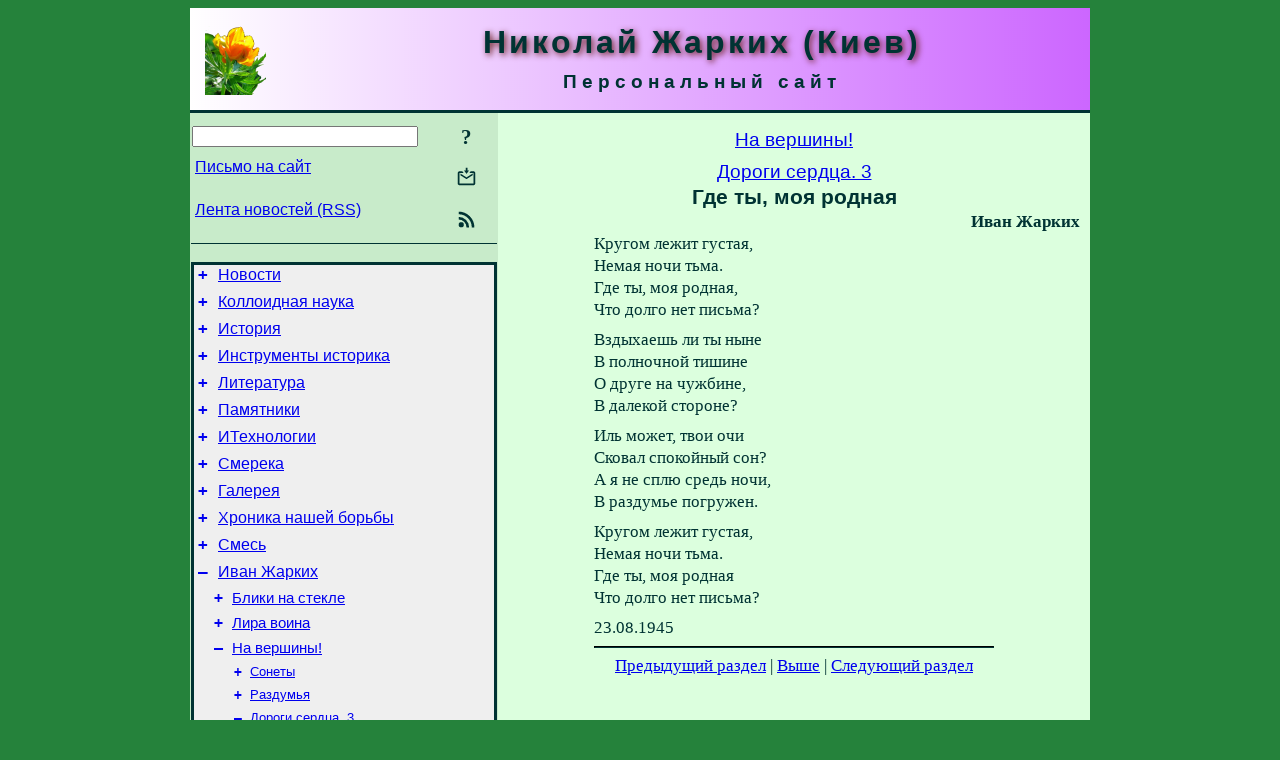

--- FILE ---
content_type: text/html; charset=utf-8
request_url: https://m-zharkikh.name/ru/IvanZharkikh/NaVershiny/DorogiSerdca3/GdeTyMojaRodnaja.html
body_size: 8158
content:
<!DOCTYPE html>
<html lang="ru">
<head>
<!-- Global site tag (gtag.js) - Google Analytics -->
<script async src="https://www.googletagmanager.com/gtag/js?id=UA-3035925-3"></script>
<script>
 window.dataLayer = window.dataLayer || [];
 function gtag(){dataLayer.push(arguments);}
 gtag('js', new Date());
 gtag('config', 'UA-3035925-3');
</script>
<script async src="//pagead2.googlesyndication.com/pagead/js/adsbygoogle.js"></script>
<script>
(adsbygoogle = window.adsbygoogle || []).push({
google_ad_client: "pub-3960713518170830",
enable_page_level_ads: true
});
</script>
<meta http-equiv="Content-Type" content="text/html; charset=utf-8" />
<meta name="viewport" content="width=device-width, initial-scale=1">
<meta name="generator" content="Smereka 4.3" />
<meta name="author" content="M.Zharkikh" />
<!-- Begin section WinTitle -->
<title>Иван Жарких - Где ты, моя родная</title>
<!-- End section WinTitle -->
<meta name="description" content="Кругом лежит густая, / Немая ночи тьма. / Где ты, моя родная / Что долго нет письма?" />
<link rel="shortcut icon" media="all" href="/files/MZh/favicon.ico" type="image/x-icon" />
<link rel="icon" media="all" href="/files/MZh/favicon.ico" type="image/x-icon" />
<!-- Begin section ResponsiveCSS -->
<style>
/* Common Smereka responsive design styles
Inspired with W3.css ver 4.12 */

@media (min-width: 900px) {
.w3-modal-content {width:800px!important;}
.w3-hide-large {display:none!important;}
#LeftCell {width: 308px;}
}

@media (max-width: 899px) {
#LeftCell {display: none;}
#DocContainer {max-width: 600px!important;}
}
</style>
<!-- End section ResponsiveCSS -->
<link rel="StyleSheet" type="text/css" href="/files/MZh/site.css" />
<script src="/files/common/jscripts/common.js"></script>
<!-- Begin section AdditionalJS -->
<!-- End section AdditionalJS -->
<script>
var LACopyFail = 'Воспользуйтесь локальным меню для копирования';
var LATempText = 'Запрос обрабатывается...';
var LATEMsg = 'Фрагмент текста, в котором Вы заметили ошибку:%n%s%n%nОтправить сообщение редактору сайта?';
var LATENote = 'Выделен слишком длинный текст.%nВыделите не более %s символов.';
var LABmkA = 'Номер строки (абзаца)';
var LABmkB = 'Копировать URL строки (абзаца) в буфер обмена';
var LABmkC = 'Установить закладку на эту строку (абзац)';
var LABmkD = 'К';
var LABmkD2 = 'З';
var LAShareText = 'Поделиться в ';
var LAPublText = 'Опубликовать в ';
var LAAddBmkText = 'Добавить закладку в ';
var LACVMsg = 'Поле «%s» является обязательным';
var DoLoadFunc = null;
var HelperRunOnce = 0;
var FocusId = null;
var CurrentNodeId = 263541;
var CurrentLang = 'ru';
var CurrentMode = '';
var GlobalSearchMode = 'SmerekaSE';
window.google_analytics_uacct = 'UA-3035925-3';

function CopyToClipboard(str) {
//This is NOT work while in separate file, but work when insert in HTML.
	if (window.clipboardData) { // IE
		window.clipboardData.setData('text', str);
	} else { // all except Safari
	// http://jsfiddle.net/jdhenckel/km7prgv4/3
		function listener(e) {
		e.clipboardData.setData("text/html", str);
		e.clipboardData.setData("text/plain", str);
		e.preventDefault();
		}
		document.addEventListener("copy", listener);
		try {
			var Res = document.execCommand('copy');
			if (!Res) { // no way in Safari!
				alert(LACopyFail);
			}
		}
		catch (err) {
			alert(LACopyFail);
		}
		document.removeEventListener("copy", listener);
	}
}; // CopyToClipboard
</script>

<link rel="canonical" href="/ru/IvanZharkikh/NaVershiny/DorogiSerdca3/GdeTyMojaRodnaja.html" />
</head>
<body class="DocBody" onload="DoLoad()">
<div id="DocContainer">
<!-- Begin section PreHeader -->
<!-- End section PreHeader -->
<header>
<!-- Begin section PageHeader -->
<table id="InnerDocHdr">
<tr>
<td style="vertical-align: middle; width: 12px" class="w3-hide-large">
<button id="MenuBtn" class="w3-button" title="Открыть левую панель инструментов / навигации" onclick="ToggleLeftPanel(1)">☰</button>
</td>
<td style="vertical-align: middle; padding-left: 5px; padding-right: 5px">
<a href="/ru/"><img src="https://www.m-zharkikh.name/files/MZh/design/logos.png" alt="Начальная страница" title="Начальная страница" class="w3-image"></a>
</td>
<td>
<!-- Begin section HeaderInfo -->
<p id="SiteTitle" class="DocHeader">
	Николай Жарких (Киев)
</p>
<p id="SiteSubtitle" class="InternalHeader2">
	Персональный сайт
</p>
<!-- End section HeaderInfo -->
</td>
</tr>
</table>
<!-- End section PageHeader -->
</header>
<main>
<div id="InfoPanel" class="w3-modal" style="display: none;">
<div id="InfoPanelCnt" class="w3-modal-content">
<p class="BodyRight" onclick="ClosePanel()"><button class="w3-button CloseBtn" style="background-color: transparent!important" title="Esc - закрыть" onclick="ClosePanel()">X</button></p>
<!-- Begin section InfoPanel -->
<div id="MessageForm" style="display: none; min-width: 400px; padding-bottom: 16px;">
<h2 style="margin-top: 0px">
	Письмо на сайт
</h2>
<form name="MailForm" action="" onsubmit="return SendMailMsg();">
<table class="CenteredBlock BTNoIndent">
	<tr>
		<td>
			<label for="SenderName">Ф.И.О.</label> (<span id="SenderName_Place">0/64</span>)
		</td>
		<td>
			<input type="text" id="SenderName" maxlength="32" value="" style="width: 100%" onkeyup="return DoKeyUp(this, 64)" />
		</td>
	</tr>
	<tr>
		<td>
			<label for="Contact">Е-адрес</label> (<span id="Contact_Place">0/64</span>)
		</td>
		<td>
			<input type="text" id="Contact" maxlength="32" value="" style="width: 100%" onkeyup="return DoKeyUp(this, 64)" />
		</td>
	</tr>
	<tr>
	 <td colspan="2">
			<p class="BTNoIndent">
				<label for="MsgText">Сообщение</label> (<span id="MsgText_Place">0/1000</span>)<br>
				<textarea id="MsgText" rows="8" style=" width: 100%" onkeyup="return DoKeyUp(this, 1000)"></textarea>
			</p>
	 </td>
	</tr>
	<tr style="vertical-align: bottom;">
		<td style="text-align: center;" id="NumberSign">
		</td>
		<td>
			<input type="submit" value="Отправить" onclick="return CheckValues({'SenderName' : 'Ф.И.О.', 'Contact' : 'Е-адрес / телефон', 'MsgText' : 'Сообщение', 'Number' : 'Число'})">
			<input type="reset" value="Отменить">
		</td>
	</tr>
</table>
<input type="hidden" id="Referer" name="Referer" value="">
</form>
</div>

<div id="Search" class="CenteredBlock" style="display: none; min-width: 400px; max-width: 600px; padding-bottom: 16px;">
<h2 style="margin-top: 0px">
	Поиск по разделу сайта <b><i>Где ты, моя родная</i></b>
</h2>
<table class="CenteredBlock">
<tr>
<td>
<input type="text" maxlength="255" value="" id="SearchTerm2" style="width: 240px;" title="[Alt + Shift + F] Введите поисковое выражение + Enter" onkeypress="SearchKeyPress(event, 'SearchTerm2')"/>
</td>
<td>
<div class="w3-button" title="Поиск по разделу" style="cursor: pointer;" onclick="SiteSearchSM('SearchTerm2');"><div class="SearchBtn ToolBtnColor">?</div></div>
</td>
<td class="BTNoIndent">
<a href="#" onclick="ToggleBlock('SearchAddParam')">Настройки…</a>
</td>
</tr>
</table>
<div id="SearchAddParam" style="display: none">
<table class="CenteredBlock SearchAddParam">
<tr style="vertical-align: top">
	<td class="BTNoIndent">
		<input type="checkbox" id="CaseSensitive" /> <label for="CaseSensitive">С учётом регистра</label><br />
		<b>Поля</b>:<br />
		<input type="radio" id="FindAttrFieldAll" name="FindAttrField" value="TitleCode" checked="checked"/> <label for="FindAttrFieldAll">Везде</label><br />
		<input type="radio" id="FindAttrFieldTitle" name="FindAttrField" value="DocTitle" /> <label for="FindAttrFieldTitle">Только в заголовках</label><br />
		<input type="radio" id="FindAttrFieldText" name="FindAttrField" value="HTMLCode" /> <label for="FindAttrFieldText">Только в текстах</label>
	</td>
	<td class="BTNoIndent" style="padding-left: 16px">
		<b>Часть слова</b>:<br />
		<input type="radio" id="FindWordPtany" name="FindWordPt" value="any" checked="checked"/> <label for="FindWordPtany">любая</label><br />
		<input type="radio" id="FindWordPtwhole" name="FindWordPt" value="whole" /> <label for="FindWordPtwhole">целое слово</label><br />
		<input type="radio" id="FindWordPtbegin" name="FindWordPt" value="begin" /> <label for="FindWordPtbegin">начало</label><br />
		<input type="radio" id="FindWordPtend" name="FindWordPt" value="end" /> <label for="FindWordPtend">конец</label>
	</td>
</tr>
</table>
</div>
<div id="SearchOutput">
</div>
<p class="BF BodyCenter">
	Не нашли нужного?
</p>
<p class="BodyCenter">
	1) Измените поисковое выражение и / или дополнительные настройки поиска;
</p>
<p class="BodyCenter">
	2) Ищите в другом разделе сайта;
</p>
<p class="BodyCenter">
	3) Воспользуйтесь поиском Google <b>по всему сайту</b>:
</p>
<table id="GSearch" class="CenteredBlock" style="margin-bottom: 8px">
<tr>
<td>
<input type="text" maxlength="255" value="" id="GSearchTerm" style="width: 140px;" onkeypress="SearchKeyPress(event, 'GSearchTerm', 'GoogleSE')"/>
</td>
<td class="BodyCenter">
<input type="button" title="Поиск Google" value="Go[ogle]" onclick="SiteSearchGoogle('GSearchTerm');" />
</td>
</tr>
</table>
</div>

<div id="InfoPanelStuff" style="display: none">
</div>

<div id="BackLinks" class="CenteredBlock" style="display: none; min-width: 400px; max-width: 600px; padding-bottom: 16px;">
<h2 style="margin-top: 0px">
	Ссылки на страницу сайта <b><i>Где ты, моя родная</i></b>
</h2>
<div id="BackLinksOutput">
</div>
</div>

<!-- End section InfoPanel -->
</div>
</div>
<div id="LeftPanelFloat" style="display: none" class="w3-hide-large">
</div>
<table class="StuffTable">
<tr>
<td id="LeftCell">
<p class="BodyRight" onclick="ToggleLeftPanel(0)"><button class="w3-button w3-hide-large CloseBtn" style="background-color: transparent!important" title="Esc - закрыть" onclick="ToggleLeftPanel(0)">X</button></p>
<!-- Begin section ToolBlockResponsible -->
<table class="w3-table ToolBlock">
	<tr>
		<td>
			<input type="text" maxlength="255" value="" id="SearchTerm" style="width: 100%" title="[Alt + Shift + F] Введите поисковое выражение" onkeypress="SearchKeyPress(event, 'SearchTerm')"/>
		</td>
		<td style="text-align: right">
			<div class="w3-button" title="Поиск" onclick="SiteSearchSM('SearchTerm');">
<div class="SearchBtn ToolBtnColor">?</div>
			</div>
		</td>
	</tr>
	<tr>
		<td class="Menu0"><a href="#" onclick="MailToEditor()">Письмо на сайт</a></td>
		<td style="text-align: right">
			<div class="w3-button" title="Письмо на сайт" onclick="MailToEditor()">
<svg id="MailIcon" viewBox="0 0 24 24" width="27" height="21">
<polygon class="ToolBtnColor" points="19,8.6 12,13 5,8.6 5,10.6 12,15 19,10.6"></polygon>
<path class="ToolBtnColor" d="M20,6h-3.2l-1.5,2H20v12H4V8h4.7L7.2,6H4C2.9,6,2,6.9,2,8v12c0,1.1,0.9,2,2,2h16c1.1,0,2-0.9,2-2V8C22,6.9,21.1,6,20,6z"></path>
<polygon class="ToolBtnColor" points="9,5 11,5 11,2 13,2 13,5 15,5 12,9"></polygon>
</svg>
			</div>
		</td>
	</tr>
	<tr>
		<td class="Menu0"><a href="/ru/xml/rss.xml">Лента новостей (RSS)</a></td>
		<td style="text-align: right">
			<div class="w3-button" title="Лента новостей (RSS 2.0)"><a href="/ru/xml/rss.xml">
<svg id="RSSicon" viewBox="0 0 8 8" width="27" height="21">
 <circle class="ToolBtnColor" cx="2" cy="6" r="1"></circle>
 <path class="ToolBtnColor" d="m 1,4 a 3,3 0 0 1 3,3 h 1 a 4,4 0 0 0 -4,-4 z"></path>
 <path class="ToolBtnColor" d="m 1,2 a 5,5 0 0 1 5,5 h 1 a 6,6 0 0 0 -6,-6 z"></path>
</svg>
			</a></div>
		</td>
	</tr>

</table>

<!-- End section ToolBlockResponsible -->
<!-- Begin section ToolBlockDivider -->
<!-- End section ToolBlockDivider -->
<aside>
<!-- Begin section SydNal -->
<script async src="https://pagead2.googlesyndication.com/pagead/js/adsbygoogle.js?client=ca-pub-3960713518170830"
 crossorigin="anonymous"></script>
<!-- 300x250, created 6/18/09 -->
<ins class="adsbygoogle"
 style="style="display:inline-block;width:300px;height:250px""
 data-ad-client="ca-pub-3960713518170830"
 data-ad-slot="6772614692"></ins>
<script>
 (adsbygoogle = window.adsbygoogle || []).push({});
</script>
<!-- End section SydNal -->
<!--LinkPlace1-->
</aside>
<nav>
<!-- Begin section Inspector -->
<!-- Inspector begin -->
<div class="TreeDiv">
	<p class="Menu0" style="margin-left: 0px">
		<span class="TreeMarker"><a href="/ru/News.html" class="TreeMarkerLink">+</a>&nbsp;</span><a href="/ru/News.html">Новости</a>
	</p>
	<p class="Menu0" style="margin-left: 0px">
		<span class="TreeMarker"><a href="/ru/ColloidSci.html" class="TreeMarkerLink">+</a>&nbsp;</span><a href="/ru/ColloidSci.html">Коллоидная наука</a>
	</p>
	<p class="Menu0" style="margin-left: 0px">
		<span class="TreeMarker"><a href="/ru/History.html" class="TreeMarkerLink">+</a>&nbsp;</span><a href="/ru/History.html">История</a>
	</p>
	<p class="Menu0" style="margin-left: 0px">
		<span class="TreeMarker"><a href="/ru/HistTools.html" class="TreeMarkerLink">+</a>&nbsp;</span><a href="/ru/HistTools.html">Инструменты историка</a>
	</p>
	<p class="Menu0" style="margin-left: 0px">
		<span class="TreeMarker"><a href="/ru/Literature.html" class="TreeMarkerLink">+</a>&nbsp;</span><a href="/ru/Literature.html">Литература</a>
	</p>
	<p class="Menu0" style="margin-left: 0px">
		<span class="TreeMarker"><a href="/ru/Heritage.html" class="TreeMarkerLink">+</a>&nbsp;</span><a href="/ru/Heritage.html">Памятники</a>
	</p>
	<p class="Menu0" style="margin-left: 0px">
		<span class="TreeMarker"><a href="/ru/ITechnologies.html" class="TreeMarkerLink">+</a>&nbsp;</span><a href="/ru/ITechnologies.html">ИТехнологии</a>
	</p>
	<p class="Menu0" style="margin-left: 0px">
		<span class="TreeMarker"><a href="/ru/Smereka.html" class="TreeMarkerLink">+</a>&nbsp;</span><a href="/ru/Smereka.html">Смерека</a>
	</p>
	<p class="Menu0" style="margin-left: 0px">
		<span class="TreeMarker"><a href="/ru/Gallery.html" class="TreeMarkerLink">+</a>&nbsp;</span><a href="/ru/Gallery.html">Галерея</a>
	</p>
	<p class="Menu0" style="margin-left: 0px">
		<span class="TreeMarker"><a href="/ru/WarChronicle.html" class="TreeMarkerLink">+</a>&nbsp;</span><a href="/ru/WarChronicle.html">Хроника нашей борьбы</a>
	</p>
	<p class="Menu0" style="margin-left: 0px">
		<span class="TreeMarker"><a href="/ru/Miscel.html" class="TreeMarkerLink">+</a>&nbsp;</span><a href="/ru/Miscel.html">Смесь</a>
	</p>
	<p class="Menu0" style="margin-left: 0px">
		<span class="TreeMarker"><a href="/ru/IvanZharkikh.html" class="TreeMarkerLink">–</a>&nbsp;</span><a href="/ru/IvanZharkikh.html">Иван Жарких</a>
	</p>
	<p class="Menu1" style="margin-left: 20px">
		<span class="TreeMarker"><a href="/ru/IvanZharkikh/BlikiNaStekle.html" class="TreeMarkerLink">+</a>&nbsp;</span><a href="/ru/IvanZharkikh/BlikiNaStekle.html">Блики на стекле</a>
	</p>
	<p class="Menu1" style="margin-left: 20px">
		<span class="TreeMarker"><a href="/ru/IvanZharkikh/LiraVoina.html" class="TreeMarkerLink">+</a>&nbsp;</span><a href="/ru/IvanZharkikh/LiraVoina.html">Лира воина</a>
	</p>
	<p class="Menu1" style="margin-left: 20px">
		<span class="TreeMarker"><a href="/ru/IvanZharkikh/NaVershiny.html" class="TreeMarkerLink">–</a>&nbsp;</span><a href="/ru/IvanZharkikh/NaVershiny.html">На вершины!</a>
	</p>
	<p class="Menu" style="margin-left: 40px">
		<span class="TreeMarker"><a href="/ru/IvanZharkikh/NaVershiny/Sonety.html" class="TreeMarkerLink">+</a>&nbsp;</span><a href="/ru/IvanZharkikh/NaVershiny/Sonety.html">Сонеты</a>
	</p>
	<p class="Menu" style="margin-left: 40px">
		<span class="TreeMarker"><a href="/ru/IvanZharkikh/NaVershiny/Razdumja.html" class="TreeMarkerLink">+</a>&nbsp;</span><a href="/ru/IvanZharkikh/NaVershiny/Razdumja.html">Раздумья</a>
	</p>
	<p class="Menu" style="margin-left: 40px">
		<span class="TreeMarker"><a href="/ru/IvanZharkikh/NaVershiny/DorogiSerdca3.html" class="TreeMarkerLink">–</a>&nbsp;</span><a href="/ru/IvanZharkikh/NaVershiny/DorogiSerdca3.html">Дороги сердца. 3</a>
	</p>
	<p class="Menu" style="margin-left: 60px">
		<span class="TreeMarker"></span><a href="/ru/IvanZharkikh/NaVershiny/DorogiSerdca3/JaNajduEeNajdu.html">Я найду ее, найду</a>
	</p>
	<p class="MenuSel" style="margin-left: 60px">
		<span class="TreeMarker"></span><a href="/ru/IvanZharkikh/NaVershiny/DorogiSerdca3/GdeTyMojaRodnaja.html">Где ты, моя родная</a>
	</p>
	<p class="Menu" style="margin-left: 60px">
		<span class="TreeMarker"></span><a href="/ru/IvanZharkikh/NaVershiny/DorogiSerdca3/NeGorjuj.html">Не горюй</a>
	</p>
	<p class="Menu" style="margin-left: 60px">
		<span class="TreeMarker"></span><a href="/ru/IvanZharkikh/NaVershiny/DorogiSerdca3/VsjuZhiznVrachiMneByliDrugi.html">«Всю жизнь врачи мне были други...»</a>
	</p>
	<p class="Menu" style="margin-left: 60px">
		<span class="TreeMarker"></span><a href="/ru/IvanZharkikh/NaVershiny/DorogiSerdca3/VesnojuIOsenju.html">Весною и осенью</a>
	</p>
	<p class="Menu" style="margin-left: 60px">
		<span class="TreeMarker"></span><a href="/ru/IvanZharkikh/NaVershiny/DorogiSerdca3/SherstjanajaJubka.html">Шерстяная юбка</a>
	</p>
	<p class="Menu" style="margin-left: 60px">
		<span class="TreeMarker"></span><a href="/ru/IvanZharkikh/NaVershiny/DorogiSerdca3/Stansy.html">Стансы</a>
	</p>
	<p class="Menu" style="margin-left: 60px">
		<span class="TreeMarker"></span><a href="/ru/IvanZharkikh/NaVershiny/DorogiSerdca3/ZolotojJakor.html">Золотой якорь</a>
	</p>
	<p class="Menu" style="margin-left: 60px">
		<span class="TreeMarker"></span><a href="/ru/IvanZharkikh/NaVershiny/DorogiSerdca3/PaduchajaZvezda.html">Падучая звезда</a>
	</p>
	<p class="Menu" style="margin-left: 60px">
		<span class="TreeMarker"></span><a href="/ru/IvanZharkikh/NaVershiny/DorogiSerdca3/OnaIlNet.html">Она иль нет?</a>
	</p>
	<p class="Menu" style="margin-left: 60px">
		<span class="TreeMarker"></span><a href="/ru/IvanZharkikh/NaVershiny/DorogiSerdca3/Vospominanie.html">Воспоминание</a>
	</p>
	<p class="Menu" style="margin-left: 60px">
		<span class="TreeMarker"></span><a href="/ru/IvanZharkikh/NaVershiny/DorogiSerdca3/Pridi.html">Приди!</a>
	</p>
	<p class="Menu" style="margin-left: 60px">
		<span class="TreeMarker"></span><a href="/ru/IvanZharkikh/NaVershiny/DorogiSerdca3/TvojaZapiska.html">Твоя записка</a>
	</p>
	<p class="Menu" style="margin-left: 60px">
		<span class="TreeMarker"></span><a href="/ru/IvanZharkikh/NaVershiny/DorogiSerdca3/SnegPalPlastom.html">«Снег пал пластом...»</a>
	</p>
	<p class="Menu" style="margin-left: 60px">
		<span class="TreeMarker"></span><a href="/ru/IvanZharkikh/NaVershiny/DorogiSerdca3/ISnovaMneVDaliBezbrezhnoj.html">«И снова мне в дали безбрежной...»</a>
	</p>
	<p class="Menu" style="margin-left: 60px">
		<span class="TreeMarker"></span><a href="/ru/IvanZharkikh/NaVershiny/DorogiSerdca3/Mechtanie.html">Мечтание</a>
	</p>
	<p class="Menu" style="margin-left: 60px">
		<span class="TreeMarker"></span><a href="/ru/IvanZharkikh/NaVershiny/DorogiSerdca3/Ustupka.html">Уступка</a>
	</p>
	<p class="Menu" style="margin-left: 60px">
		<span class="TreeMarker"></span><a href="/ru/IvanZharkikh/NaVershiny/DorogiSerdca3/DveSlezinki.html">Две слезинки</a>
	</p>
	<p class="Menu" style="margin-left: 60px">
		<span class="TreeMarker"></span><a href="/ru/IvanZharkikh/NaVershiny/DorogiSerdca3/NaVershiny.html">На вершины!</a>
	</p>
	<p class="Menu" style="margin-left: 60px">
		<span class="TreeMarker"></span><a href="/ru/IvanZharkikh/NaVershiny/DorogiSerdca3/BezRuljaBezParusa.html">Без руля, без паруса</a>
	</p>
	<p class="Menu" style="margin-left: 60px">
		<span class="TreeMarker"></span><a href="/ru/IvanZharkikh/NaVershiny/DorogiSerdca3/TremVeramTrizhdyVerilJa.html">«Трем Верам трижды верил я...»</a>
	</p>
	<p class="Menu" style="margin-left: 60px">
		<span class="TreeMarker"></span><a href="/ru/IvanZharkikh/NaVershiny/DorogiSerdca3/ZnajuMneUzhNeVerjatTeper.html">«Знаю, мне уж не верят теперь...»</a>
	</p>
	<p class="Menu" style="margin-left: 60px">
		<span class="TreeMarker"></span><a href="/ru/IvanZharkikh/NaVershiny/DorogiSerdca3/ZavizhuLishTebjaTebja.html">«Завижу лишь тебя, тебя...»</a>
	</p>
	<p class="Menu" style="margin-left: 60px">
		<span class="TreeMarker"></span><a href="/ru/IvanZharkikh/NaVershiny/DorogiSerdca3/Zhelanie.html">Желание</a>
	</p>
	<p class="Menu" style="margin-left: 60px">
		<span class="TreeMarker"></span><a href="/ru/IvanZharkikh/NaVershiny/DorogiSerdca3/Pevice.html">Певице</a>
	</p>
	<p class="Menu" style="margin-left: 60px">
		<span class="TreeMarker"></span><a href="/ru/IvanZharkikh/NaVershiny/DorogiSerdca3/TyPoKomVzdyxaesh.html">«Ты по ком вздыхаешь...»</a>
	</p>
	<p class="Menu" style="margin-left: 60px">
		<span class="TreeMarker"></span><a href="/ru/IvanZharkikh/NaVershiny/DorogiSerdca3/NePrjachRodnajaVzorPrelestnyj.html">«Не прячь, родная, взор прелестный...»</a>
	</p>
	<p class="Menu" style="margin-left: 60px">
		<span class="TreeMarker"></span><a href="/ru/IvanZharkikh/NaVershiny/DorogiSerdca3/MenjaNazyvajutPoetom.html">«Меня называют поэтом...»</a>
	</p>
	<p class="Menu" style="margin-left: 60px">
		<span class="TreeMarker"></span><a href="/ru/IvanZharkikh/NaVershiny/DorogiSerdca3/NaLjubojDoroge.html">«На любой дороге...»</a>
	</p>
	<p class="Menu" style="margin-left: 60px">
		<span class="TreeMarker"></span><a href="/ru/IvanZharkikh/NaVershiny/DorogiSerdca3/IliGodyMnojDaromProzhity.html">«Или годы мной даром прожиты...»</a>
	</p>
	<div class="MenuNoHover" style="margin-left: 60px">
		<div class="w3-button" style="display: inline-block; cursor: default;">(<b>2</b> / 47)</div>
<div class="w3-button" style="display: inline-block;"><a href="/ru/IvanZharkikh/NaVershiny/DorogiSerdca3/DorogajaMojaRodnaja.html" title="«Дорогая моя, родная...»">[2]</a></div>

	</div>
	<p class="Menu1" style="margin-left: 20px">
		<span class="TreeMarker"><a href="/ru/IvanZharkikh/Zarnicy.html" class="TreeMarkerLink">+</a>&nbsp;</span><a href="/ru/IvanZharkikh/Zarnicy.html">Зарницы</a>
	</p>
	<p class="Menu1" style="margin-left: 20px">
		<span class="TreeMarker"><a href="/ru/IvanZharkikh/Posvjaschenija.html" class="TreeMarkerLink">+</a>&nbsp;</span><a href="/ru/IvanZharkikh/Posvjaschenija.html">Посвящения</a>
	</p>
	<p class="Menu1" style="margin-left: 20px">
		<span class="TreeMarker"><a href="/ru/IvanZharkikh/MojaTropa.html" class="TreeMarkerLink">+</a>&nbsp;</span><a href="/ru/IvanZharkikh/MojaTropa.html">Моя тропа</a>
	</p>
	<p class="Menu1" style="margin-left: 20px">
		<span class="TreeMarker"><a href="/ru/IvanZharkikh/VysokijDolg.html" class="TreeMarkerLink">+</a>&nbsp;</span><a href="/ru/IvanZharkikh/VysokijDolg.html">Высокий долг</a>
	</p>
	<p class="Menu1" style="margin-left: 20px">
		<span class="TreeMarker"><a href="/ru/IvanZharkikh/Pamjat.html" class="TreeMarkerLink">+</a>&nbsp;</span><a href="/ru/IvanZharkikh/Pamjat.html">Память</a>
	</p>
	<p class="Menu1" style="margin-left: 20px">
		<span class="TreeMarker"><a href="/ru/IvanZharkikh/Pravo.html" class="TreeMarkerLink">+</a>&nbsp;</span><a href="/ru/IvanZharkikh/Pravo.html">Право на радость</a>
	</p>
	<p class="Menu1" style="margin-left: 20px">
		<span class="TreeMarker"><a href="/ru/IvanZharkikh/RubcyNaSerdce.html" class="TreeMarkerLink">+</a>&nbsp;</span><a href="/ru/IvanZharkikh/RubcyNaSerdce.html">Рубцы на сердце</a>
	</p>
	<p class="Menu1" style="margin-left: 20px">
		<span class="TreeMarker"><a href="/ru/IvanZharkikh/Alone.html" class="TreeMarkerLink">+</a>&nbsp;</span><a href="/ru/IvanZharkikh/Alone.html">Вне сборников (1978 – 1980 гг.)</a>
	</p>
	<p class="Menu1" style="margin-left: 20px">
		<span class="TreeMarker"><a href="/ru/IvanZharkikh/Kniga8Stishij.html" class="TreeMarkerLink">+</a>&nbsp;</span><a href="/ru/IvanZharkikh/Kniga8Stishij.html">Книга восьмистиший</a>
	</p>
	<p class="Menu1" style="margin-left: 20px">
		<span class="TreeMarker"></span><a href="/ru/IvanZharkikh/AlphaIndex.html">Алфавитный указатель</a>
	</p>
	<p class="Menu1" style="margin-left: 20px">
		<span class="TreeMarker"></span><a href="/ru/IvanZharkikh/ChronoIndex.html">Хронологический указатель</a>
	</p>
</div>
<!-- Inspector end -->

<!-- End section Inspector -->
</nav>
<aside>
<!--LinkPlace0-->
</aside>
</td>
<td id="StuffCell">
<!-- Begin section StuffCell -->
<!-- Begin section TrackBar -->
<nav>
<table class="TrackBar w3-table">
	<tr>
		<td style="text-align: left; margin-left: 1em;">
			<!-- StdEditorBar start -->


<!-- StdEditorBar end -->
		</td>
		<td style="text-align: right; vertical-align: middle; margin-right: 1em; white-space:nowrap;">
			<script>
var FPBStyle = 'inline-block';
</script>
<div id="FPanelBtn" class="w3-button ToolBtnColor" style="display: none; cursor: pointer" title="Плавающая панель" onclick="DisplayFloatPanel()"><div class="SearchBtn" >&#9788;</div></div>

		</td>
	</tr>
</table>
</nav>
<!-- End section TrackBar -->
<nav>
<h2>
	<a href="/ru/IvanZharkikh/NaVershiny.html">На вершины!</a>
</h2>
<h2>
	<a href="/ru/IvanZharkikh/NaVershiny/DorogiSerdca3.html">Дороги сердца. 3</a>
</h2>

</nav>
<article>
<header>
<!-- Begin section DocTitle -->
<h1>
	Где ты, моя родная
</h1>
<!-- End section DocTitle -->
</header>
<!-- Begin section Author -->
<p class="AuthorArt">
	Иван Жарких
</p>

<!-- End section Author -->
<!-- Begin section MainContent -->
<p class="BT3" id="Line1" ondblclick="BmkP(this)">
	Кругом лежит густая,
</p>
<p class="BT3" id="Line2" ondblclick="BmkP(this)">
	Немая ночи тьма.
</p>
<p class="BT3" id="Line3" ondblclick="BmkP(this)">
	Где ты, моя родная,
</p>
<p class="BT3" id="Line4" ondblclick="BmkP(this)">
	Что долго нет письма?
</p>

<p class="BF3" id="Line5" ondblclick="BmkP(this)">
	Вздыхаешь ли ты ныне
</p>
<p class="BT3" id="Line6" ondblclick="BmkP(this)">
	В полночной тишине
</p>
<p class="BT3" id="Line7" ondblclick="BmkP(this)">
	О друге на чужбине,
</p>
<p class="BT3" id="Line8" ondblclick="BmkP(this)">
	В далекой стороне?
</p>

<p class="BF3" id="Line9" ondblclick="BmkP(this)">
	Иль может, твои очи
</p>
<p class="BT3" id="Line10" ondblclick="BmkP(this)">
	Сковал спокойный сон?
</p>
<p class="BT3" id="Line11" ondblclick="BmkP(this)">
	А я не сплю средь ночи,
</p>
<p class="BT3" id="Line12" ondblclick="BmkP(this)">
	В раздумье погружен.
</p>

<p class="BF3" id="Line13" ondblclick="BmkP(this)">
	Кругом лежит густая,
</p>
<p class="BT3" id="Line14" ondblclick="BmkP(this)">
	Немая ночи тьма.
</p>
<p class="BT3" id="Line15" ondblclick="BmkP(this)">
	Где ты, моя родная
</p>
<p class="BT3" id="Line16" ondblclick="BmkP(this)">
	Что долго нет письма?
</p>
<p class="BF3" id="Line17" ondblclick="BmkP(this)">
	23.08.1945
</p>


<!-- End section MainContent -->
</article>
<nav>
<!-- Begin section Navigation -->
<hr class="NavigDivider">
<p class="BodyCenter">
<a href="/ru/IvanZharkikh/NaVershiny/DorogiSerdca3/JaNajduEeNajdu.html" title="Я найду ее, найду">Предыдущий раздел</a> | <a href="/ru/IvanZharkikh/NaVershiny/DorogiSerdca3.html" title="Дороги сердца. 3">Выше</a> | <a href="/ru/IvanZharkikh/NaVershiny/DorogiSerdca3/NeGorjuj.html" title="Не горюй">Следующий раздел</a>
</p>
<!-- End section Navigation -->
</nav>
<!-- End section StuffCell -->
</td>
</tr>
</table>
</main>
<footer>
<!-- Begin section PageFooter -->
<div id="InnerDocFtr">
<hr class="GenDivider" id="FtrDivider">
<h3 id="HelperHdr">Понравилась страница? <a href="#HelperHdr" onclick="ToggleHelperBlock()">Помогите</a> развитию нашего сайта!</h3>
<div id="Helper" style="display: none">
<table class="w3-table">
	<tr style="vertical-align: top">
		<td style="width: 50%">
			<h3>
				Разместите ссылку на эту страницу<br> на своем сайте / блоге / etc.
			</h3>
			<table class="w3-table">
				<tr>
					<td style="width: 50%" class="BodyCenter">
						Код для вставки
					</td>
					<td class="BodyCenter">
						Будет выглядеть
					</td>
				</tr>
				<tr>
					<td>
						<textarea id="LinkText" style="width: 100%" readonly="readonly" rows="5"><i>Иван Жарких</i> – <a href="/ru/IvanZharkikh/NaVershiny/DorogiSerdca3/GdeTyMojaRodnaja.html">Где ты, моя родная</a></textarea>
					</td>
					<td style="padding-left: 4px; text-align: left" class="BTNoIndent">
						<i>Иван Жарких</i> – <a href="/ru/IvanZharkikh/NaVershiny/DorogiSerdca3/GdeTyMojaRodnaja.html">Где ты, моя родная</a>
					</td>
				</tr>
				<tr>
					<td>
					</td>
					<td>
					</td>
				</tr>
			</table>
			<p class="BodyCenter">
				<a href="#HelperHdr" onclick="CopyLink(); return false;">Скопируйте</a> код из поля «Код для вставки» и вставьте его на своей странице. Модифицируйте его по своим потребностям.
			</p>
		</td>
		<td>
			<h3>
				Рекомендуйте эту страницу своим друзьям<br>через социальные сети
			</h3>
			<div class="share42init"></div>
		</td>
	</tr>
</table>
<hr class="GenDivider" />
</div>

<table class="w3-table">
	<tr>
		<td style="vertical-align: middle; padding-left: 5px; padding-right: 5px">
		 	<a href="/ru/"><img src="https://www.m-zharkikh.name/files/MZh/design/logos.png" alt="Начальная страница" title="Начальная страница" class="w3-image"></a>
		</td>
		<td style="max-width: 400px">
<!-- Begin section FooterInfo -->
			<p class="BTNoIndent">
© 1978 – 2025 Н.И.Жарких
			</p>
			<p class="BTNoIndent">
Перепечатка статей с сайта приветствуется при условии<br>ссылки (гиперссылки) на этот сайт
			</p>
			<p class="ToolLabel">
Сайт живет на <a href="https://www.m-zharkikh.name/ru/Smereka.html" target="_blank">Смереке</a>
			</p>
<!-- End section FooterInfo -->
		</td>
		<td style="text-align: right; vertical-align: middle; padding-right: 4px;">
<!-- Begin section PageInfo -->
			<p class="ToolLabelRight">
				Число загрузок : 2 332
			</p>
			<p class="ToolLabelRight">
				Модифицировано : <time datetime="2019-08-26 12:39:21">26.08.2019</time>
			</p>
<!-- End section PageInfo -->
			<p class="ToolLabelRight">
				Если вы заметили ошибку набора<br>на этой странице, выделите<br>её мышкой и нажмите <span class="Attention">Ctrl+Enter</span>.
			</p>
		</td>
	</tr>
</table>
</div>
<!-- End section PageFooter -->
</footer>
<!-- Begin section PostFooter -->
<!-- End section PostFooter -->
</div>
</body>
</html>


--- FILE ---
content_type: text/html; charset=utf-8
request_url: https://www.google.com/recaptcha/api2/aframe
body_size: 266
content:
<!DOCTYPE HTML><html><head><meta http-equiv="content-type" content="text/html; charset=UTF-8"></head><body><script nonce="DkK_PFnr2AVFQYvCgQd15A">/** Anti-fraud and anti-abuse applications only. See google.com/recaptcha */ try{var clients={'sodar':'https://pagead2.googlesyndication.com/pagead/sodar?'};window.addEventListener("message",function(a){try{if(a.source===window.parent){var b=JSON.parse(a.data);var c=clients[b['id']];if(c){var d=document.createElement('img');d.src=c+b['params']+'&rc='+(localStorage.getItem("rc::a")?sessionStorage.getItem("rc::b"):"");window.document.body.appendChild(d);sessionStorage.setItem("rc::e",parseInt(sessionStorage.getItem("rc::e")||0)+1);localStorage.setItem("rc::h",'1769786160786');}}}catch(b){}});window.parent.postMessage("_grecaptcha_ready", "*");}catch(b){}</script></body></html>